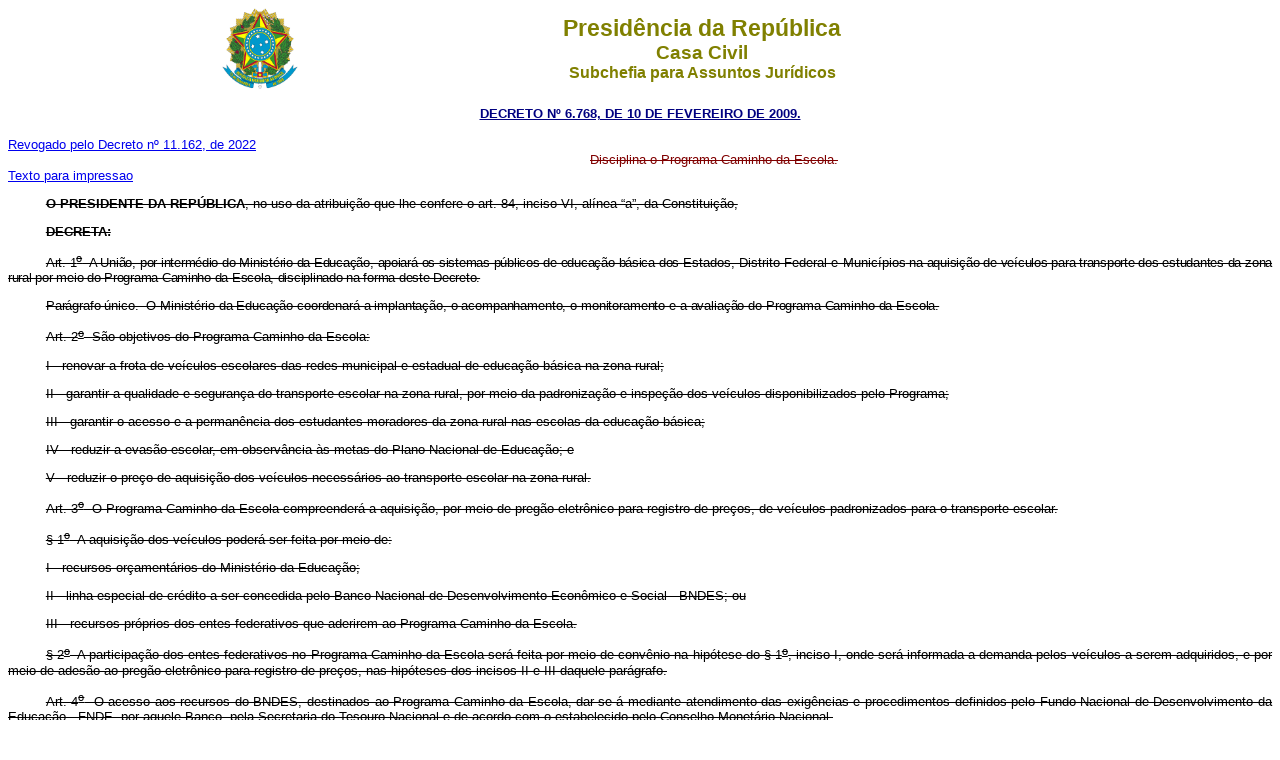

--- FILE ---
content_type: text/html
request_url: https://www.planalto.gov.br/ccivil_03/_Ato2007-2010/2009/Decreto/D6768.htm
body_size: 15987
content:
<html xmlns:v="urn:schemas-microsoft-com:vml" xmlns:o="urn:schemas-microsoft-com:office:office" xmlns="http://www.w3.org/TR/REC-html40">

<head>
<meta name="GENERATOR" content="Microsoft FrontPage 6.0">

<style>
<!--
h1
	{margin-top:6.0pt;
	margin-right:0cm;
	margin-bottom:0cm;
	margin-left:0cm;
	margin-bottom:.0001pt;
	text-align:justify;
	text-indent:76.85pt;
	page-break-after:avoid;
	tab-stops:99.75pt;
	font-size:14.0pt;
	font-family:"Times New Roman";
	}
 table.MsoNormalTable
	{mso-style-parent:"";
	font-size:10.0pt;
	font-family:"Times New Roman"}
div.Section1
	{page:Section1;}
h4
	{margin-bottom:.0001pt;
	text-align:center;
	page-break-after:avoid;
	tab-stops:70.9pt;
	font-size:12.0pt;
	font-family:"Times New Roman";
	font-weight:bold; margin-left:0cm; margin-right:0cm; margin-top:0cm}
h2
	{margin-bottom:.0001pt;
	text-align:center;
	page-break-after:avoid;
	font-size:10.0pt;
	font-family:Arial;
	font-weight:bold;
	margin-left:0cm; margin-right:0cm; margin-top:0cm}
h3
	{margin-bottom:.0001pt;
	text-align:center;
	text-indent:17.85pt;
	page-break-after:avoid;
	font-size:10.0pt;
	font-family:Arial;
	font-weight:bold; margin-left:0cm; margin-right:0cm; margin-top:0cm}
div.Section2
	{page:Section2;}
div.Section3
	{page:Section3;}
h6
	{margin-bottom:.0001pt;
	text-align:center;
	page-break-after:avoid;
	font-size:12.0pt;
	font-family:"CG Times";
	margin-left:0pt; margin-right:0pt; margin-top:0pt}
h5
	{margin-bottom:.0001pt;
	page-break-after:avoid;
	font-size:12.0pt;
	font-family:"Times New Roman";
	font-weight:normal; margin-left:0cm; margin-right:0cm; margin-top:0cm}
span.msoDel
	{mso-style-name:"";
	text-decoration:line-through;
	color:red}
span.msoIns
	{mso-style-name:"";
	text-decoration:underline;
	text-underline:single}
span.Ttulo1Car
	{font-family:Arial;
	font-weight:bold;
	}
span.CaracteresdeNotadeRodap
	{vertical-align:super}
span.WW-Refdenotaderodap1234
	{mso-style-parent:"";
	vertical-align:super}
span.msoins0
	{}
span.MsoFootnoteReference
	{vertical-align:super;}
div.Section4
	{page:Section4;}
span.MsoCommentReference
	{}
span.Hiperlink
	{mso-style-parent:"";
	color:blue;
	text-decoration:underline;
	text-underline:single}
span.txtterm1
	{font-family:"Times New Roman";
	color:black;
	font-weight:bold}
span.Absatz-Standardschriftart
	{}
span.apple-style-span
	{}
-->
</style>
<title>Decreto n� 6768</title>
</head>

<body>
<div align="center"><center>

<table border="0" cellpadding="0" cellspacing="0" width="70%">
  <tr>
    <td width="14%">
	<p align="center"><font SIZE="2">
	<img SRC="../../2008/Decreto/Image4.gif" WIDTH="76" HEIGHT="82"></font></td>
    <td width="86%"><p align="center"><font color="#808000" face="Arial"><strong><big><big>
	Presid�ncia da Rep�blica</big></big><br>
    <big>Casa Civil<br>
    </big>Subchefia para Assuntos Jur�dicos</strong></font></td>
  </tr>
</table>
</center></div>

<p ALIGN="CENTER"><font
face="Arial" color="#000080"><small><strong>
<a style="color: rgb(0,0,128)" href="http://legislacao.planalto.gov.br/legisla/legislacao.nsf/Viw_Identificacao/DEC%206.768-2009?OpenDocument">DECRETO N� 6.768, DE 
10 DE FEVEREIRO DE 2009.</a></strong></small></font></p>

<table BORDER="0" CELLSPACING="0" CELLPADDING="0" WIDTH="100%" height="20">
  <tr>
    <td WIDTH="46%" height="20"><font face="Arial" size="2">
	<a href="../../../_Ato2019-2022/2022/Decreto/D11162.htm#art12">Revogado pelo 
	Decreto n� 11.162, de 2022</a></font><p><font face="Arial" size="2">
	<a href="D6768impressao.htm">Texto para impressao</a></font></td>
    <td WIDTH="54%" height="20">

<p align="justify">
<font face="Arial" size="2">

<span style="color:#800000; text-decoration:line-through">Disciplina o Programa Caminho da 
Escola.</span></font></td>
  </tr>
</table>
<font face="Arial" size="2">

<p class="MsoNormal" style="text-align:justify;text-indent:1.0cm"><strike><b>
<span style="color:black">O PRESIDENTE DA REP�BLICA</span></b><span style="color:
black">, no uso da atribui��o que lhe confere o art. 84, inciso VI, al�nea �a�, 
da Constitui��o,</span></strike></p>
<p class="MsoNormal" style="text-align:justify;text-indent:1.0cm"><b>
<span style="color:black; text-decoration:line-through">DECRETA:</span></b></p>
<p class="MsoNormal" style="text-align:justify;text-indent:1.0cm">
<strike>
<span style="color:black;letter-spacing:-.2pt"><a name="art1"></a>Art.&nbsp;1<u><sup>o</sup></u>&nbsp;&nbsp;A 
Uni�o, por interm�dio do Minist�rio da Educa��o, apoiar� os sistemas p�blicos de 
educa��o b�sica dos </span><span style="color:black">Estados, Distrito Federal e 
Munic�pios<span style="letter-spacing:-.2pt"> na aquisi��o de ve�culos para 
transporte dos estudantes da zona rural por meio do Programa Caminho da Escola, 
disciplinado na forma deste Decreto.</span></span></strike></p>
<p class="MsoBodyText" style="text-indent: 1.0cm" align="justify">
<span style="color:black;letter-spacing:-.1pt; text-decoration:line-through">Par�grafo&nbsp;�nico.&nbsp;&nbsp;O Minist�rio da 
Educa��o coordenar� a implanta��o, o acompanhamento, o monitoramento e a 
avalia��o do Programa Caminho da Escola.</span></p>
<p class="MsoNormal" style="margin-bottom:6.0pt;text-align:justify;text-indent:
1.0cm">
<strike>
<span style="color:black;letter-spacing:-.2pt"><a name="art2"></a> </span>
<span style="color:black">Art. 2<u><sup>o</sup></u>&nbsp; S�o objetivos do 
Programa Caminho da Escola:</span></strike></p>
<p class="MsoNormal" style="margin-bottom:6.0pt;text-align:justify;text-indent:
1.0cm"><span style="color:black; text-decoration:line-through">I&nbsp;-&nbsp;renovar a frota de ve�culos escolares das 
redes municipal e estadual de educa��o b�sica na zona rural;</span></p>
<p class="MsoNormal" style="margin-bottom:6.0pt;text-align:justify;text-indent:
1.0cm"><span style="color:black; text-decoration:line-through">II&nbsp;-&nbsp;garantir a qualidade e seguran�a do 
transporte escolar na zona rural, por meio da padroniza��o e inspe��o dos 
ve�culos disponibilizados pelo Programa;</span></p>
<p class="MsoNormal" style="margin-bottom:6.0pt;text-align:justify;text-indent:
1.0cm"><span style="color:black; text-decoration:line-through">III&nbsp;-&nbsp;garantir o acesso e a perman�ncia dos 
estudantes moradores da zona rural nas escolas da educa��o b�sica;</span></p>
<p class="MsoNormal" style="margin-bottom:6.0pt;text-align:justify;text-indent:
1.0cm"><span style="color:black; text-decoration:line-through">IV&nbsp;-&nbsp;reduzir a evas�o escolar, em observ�ncia 
�s metas do Plano Nacional de Educa��o; e</span></p>
<p class="MsoBodyText" style="text-indent: 1.0cm" align="justify">
<span style="color:black; text-decoration:line-through">
V&nbsp;-&nbsp;reduzir o pre�o de aquisi��o dos ve�culos necess�rios ao transporte escolar 
na zona rural.</span></p>
<p class="MsoNormal" style="text-align:justify;text-indent:1.0cm">
<strike>
<span style="color:black;letter-spacing:-.2pt"><a name="art3"></a> </span>
<span style="color:black">Art.&nbsp;3<u><sup>o</sup></u>&nbsp;&nbsp;O Programa Caminho da 
Escola compreender� a aquisi��o, por meio de preg�o eletr�nico para registro de 
pre�os, de ve�culos padronizados para o transporte escolar.</span></strike></p>
<p class="MsoNormal" style="margin-bottom:6.0pt;text-align:justify;text-indent:
1.0cm"><span style="color:black; text-decoration:line-through">� 1<u><sup>o</sup></u>&nbsp; A aquisi��o dos 
ve�culos poder� ser feita por meio de:</span></p>
<p class="MsoNormal" style="margin-bottom:6.0pt;text-align:justify;text-indent:
1.0cm"><span style="color:black; text-decoration:line-through">I&nbsp;-&nbsp;recursos or�ament�rios do Minist�rio da 
Educa��o;</span></p>
<p class="MsoBodyText" style="text-indent: 1.0cm; margin-bottom: 6.0pt" align="justify">
<span style="color:black;letter-spacing:0pt; text-decoration:line-through">II&nbsp;-&nbsp;linha especial de cr�dito a 
ser concedida pelo Banco Nacional de Desenvolvimento Econ�mico e Social&nbsp;-&nbsp;BNDES; 
ou</span></p>
<p class="MsoNormal" style="text-align:justify;text-indent:1.0cm">
<span style="color:black; text-decoration:line-through">III&nbsp;-&nbsp;recursos pr�prios dos entes federativos que 
aderirem ao Programa Caminho da Escola.</span></p>
<p class="MsoNormal" style="text-align:justify;text-indent:1.0cm">
<span style="color:black; text-decoration:line-through">�&nbsp;2<u><sup>o</sup></u>&nbsp;&nbsp;A participa��o dos entes 
federativos no Programa Caminho da Escola ser� feita por meio de conv�nio na 
hip�tese do � 1<u><sup>o</sup></u>, inciso I, onde ser� informada a demanda 
pelos ve�culos a serem adquiridos, e por meio de ades�o ao preg�o eletr�nico 
para registro de pre�os, nas hip�teses dos incisos II e III daquele par�grafo.</span></p>
<p class="MsoNormal" style="text-align:justify;text-indent:1.0cm">
<strike>
<span style="color:black;letter-spacing:-.2pt"><a name="art4"></a> </span>
<span style="color:black">Art.&nbsp;4<u><sup>o</sup></u>&nbsp;&nbsp;O acesso aos recursos do 
BNDES, destinados ao Programa Caminho da Escola, dar-se-� mediante atendimento 
das exig�ncias e procedimentos definidos pelo Fundo Nacional de Desenvolvimento 
da Educa��o&nbsp;-&nbsp;FNDE, por aquele Banco, pela Secretaria do Tesouro Nacional e de 
acordo com o estabelecido pelo Conselho Monet�rio Nacional.</span></strike></p>
<p class="MsoNormal" style="text-align:justify;text-indent:1.0cm">
<span style="color:black; text-decoration:line-through">Par�grafo&nbsp;�nico.&nbsp;&nbsp;Compete ao BNDES, em concord�ncia 
com o Conselho Monet�rio Nacional e em fun��o da demanda apresentada pelo 
Minist�rio da Educa��o, definir o montante total da linha de cr�dito e as 
condi��es para financiamento dos bens a serem adquiridos por meio do Programa 
Caminho da Escola.</span></p>
<p class="MsoNormal" style="margin-bottom:6.0pt;text-align:justify;text-indent:
1.0cm">
<strike>
<span style="color:black;letter-spacing:-.2pt"><a name="art5"></a> </span>
<span style="color:black">Art. 5<u><sup>o</sup></u>&nbsp; Compete ao FNDE:</span></strike></p>
<p class="MsoNormal" style="margin-bottom:6.0pt;text-align:justify;text-indent:
1.0cm"><span style="color:black; text-decoration:line-through">I&nbsp;-&nbsp;disciplinar os procedimentos para 
apresenta��o de propostas, prazos e crit�rios para a sele��o e aprova��o dos 
benefici�rios do Programa Caminho da Escola;</span></p>
<p class="MsoNormal" style="margin-bottom:6.0pt;text-align:justify;text-indent:
1.0cm"><span style="color:black; text-decoration:line-through">II&nbsp;-&nbsp;definir os modelos e quantidade m�xima de 
itens a serem adquiridos pelo proponente, de acordo com diretrizes territoriais 
e populacionais;</span></p>
<p class="MsoNormal" style="margin-bottom:6.0pt;text-align:justify;text-indent:
1.0cm"><span style="color:black; text-decoration:line-through">III&nbsp;-&nbsp;estipular os valores dos ve�culos a serem 
adquiridos; e</span></p>
<p class="MsoNormal" style="text-align:justify;text-indent:1.0cm">
<span style="color:black; text-decoration:line-through">IV&nbsp;-&nbsp;acompanhar, controlar e fiscalizar o cumprimento 
das normas estabelecidas para o Programa Caminho da Escola.</span></p>
<p class="MsoNormal" style="text-align:justify;text-indent:1.0cm">
<strike>
<span style="color:black;letter-spacing:-.2pt"><a name="art6"></a> </span>
<span style="color:black">Art.&nbsp;6<u><sup>o</sup></u>&nbsp;&nbsp;Compete ao Instituto 
Nacional de Estudos e Pesquisas Educacionais An�sio Teixeira&nbsp;-&nbsp;INEP fornecer os 
indicadores necess�rios para o estabelecimento dos crit�rios de atendimento das 
demandas dos Estados, Distrito Federal e Munic�pios.</span></strike></p>
<p class="MsoNormal" style="text-align:justify;text-indent:1.0cm">
<strike>
<span style="color:black;letter-spacing:-.2pt"><a name="art7"></a> </span>
<span style="color:black">Art.&nbsp;7<u><sup>o</sup></u>&nbsp;&nbsp;Compete ao Instituto 
Nacional de Metrologia, Normaliza��o e Qualidade Industrial&nbsp;-&nbsp;INMETRO definir, 
em conjunto com o FNDE, as caracter�sticas dos ve�culos a serem adquiridos pelo 
Programa Caminho da Escola.</span></strike></p>
<p class="MsoNormal" style="text-align:justify;text-indent:1.0cm">
<span style="color:black;letter-spacing:-.2pt; text-decoration:line-through"><a name="art8"></a>Art.&nbsp;8<u><sup>o</sup></u>&nbsp;&nbsp;Os 
�rg�os respons�veis pela execu��o do Programa Caminho da Escola, nos termos 
deste Decreto, expedir�o, no �mbito de suas compet�ncias, normas para execu��o 
do Programa Caminho da Escola. </span></p>
<p class="MsoNormal" style="text-align:justify;text-indent:1.0cm">
<strike>
<span style="color:black;letter-spacing:-.2pt"><a name="art9"></a> </span>
<span style="color:black">Art.&nbsp;9<u><sup>o</sup></u>&nbsp;&nbsp;As despesas do Programa 
Caminho da Escola correr�o � conta das dota��es or�ament�rias anualmente 
consignadas ao Minist�rio da Educa��o e de recursos pr�prios do BNDES, de acordo 
com suas respectivas �reas de atua��o, observados os limites estipulados na 
forma da legisla��o or�ament�ria e financeira. </span></strike></p>
<p class="MsoNormal" style="text-align:justify;text-indent:1.0cm">
<strike>
<span style="color:black;letter-spacing:-.2pt"><a name="art10"></a> </span>
<span style="color:black">Art. 10.&nbsp; Este Decreto entra em vigor na data de sua 
publica��o.</span></strike></p>
<p class="MsoNormal" style="text-align:justify;text-indent:1.0cm">
<span style="color:black; text-decoration:line-through">Bras�lia, 10 de fevereiro de 2009; 188<u><sup>o</sup></u> 
da Independ�ncia e 121<u><sup>o</sup></u> da Rep�blica.</span></p>
<p class="MsoNormal" style="text-align:justify"><strike><span style="color:black">LUIZ 
IN�CIO LULA DA SILVA</span><span style="color: black; font-style: italic"><br>
Guido Mantega<br>
Fernando Haddad</span><i><br>
Miguel Jorge <br>
Paulo Bernardo Silva </i></strike></p>
<p class="PROPAssinaturas" style="margin-left:0cm">
<strike>
<font color="#FF0000">Este</font><font face="Arial" size="2" color="#FF0000"> 
texto n�o substitui o publicado no DOU de 11.2.2009</font></strike></p>
<p class="PROPAssinaturas" style="margin-left:0cm" align="center">
<font color="#FF0000">*</font></p>

</font>

</body>
</html>
<script id="f5_cspm">(function(){var f5_cspm={f5_p:'NEMBKLKNJINHCCIMPMMKNHDJMHOMGJKFDPJMJIJPEAMOOEPBNBBHFONHEDEHEKLKNLGBGPAHAANJDNFLKIHAAIBEAAGGKKMHIPKDMAIAFEODJOJJMMDOFDDNPJEEDACD',setCharAt:function(str,index,chr){if(index>str.length-1)return str;return str.substr(0,index)+chr+str.substr(index+1);},get_byte:function(str,i){var s=(i/16)|0;i=(i&15);s=s*32;return((str.charCodeAt(i+16+s)-65)<<4)|(str.charCodeAt(i+s)-65);},set_byte:function(str,i,b){var s=(i/16)|0;i=(i&15);s=s*32;str=f5_cspm.setCharAt(str,(i+16+s),String.fromCharCode((b>>4)+65));str=f5_cspm.setCharAt(str,(i+s),String.fromCharCode((b&15)+65));return str;},set_latency:function(str,latency){latency=latency&0xffff;str=f5_cspm.set_byte(str,40,(latency>>8));str=f5_cspm.set_byte(str,41,(latency&0xff));str=f5_cspm.set_byte(str,35,2);return str;},wait_perf_data:function(){try{var wp=window.performance.timing;if(wp.loadEventEnd>0){var res=wp.loadEventEnd-wp.navigationStart;if(res<60001){var cookie_val=f5_cspm.set_latency(f5_cspm.f5_p,res);window.document.cookie='f5avr1732527440aaaaaaaaaaaaaaaa_cspm_='+encodeURIComponent(cookie_val)+';path=/;'+'';}
return;}}
catch(err){return;}
setTimeout(f5_cspm.wait_perf_data,100);return;},go:function(){var chunk=window.document.cookie.split(/\s*;\s*/);for(var i=0;i<chunk.length;++i){var pair=chunk[i].split(/\s*=\s*/);if(pair[0]=='f5_cspm'&&pair[1]=='1234')
{var d=new Date();d.setTime(d.getTime()-1000);window.document.cookie='f5_cspm=;expires='+d.toUTCString()+';path=/;'+';';setTimeout(f5_cspm.wait_perf_data,100);}}}}
f5_cspm.go();}());</script>